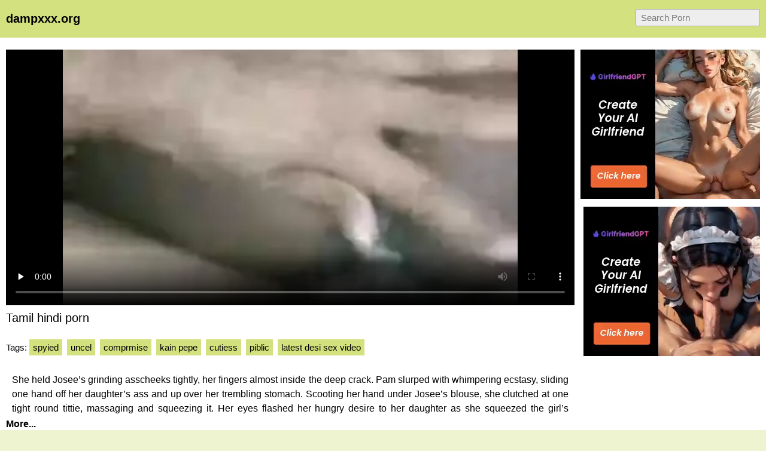

--- FILE ---
content_type: text/html; charset=UTF-8
request_url: https://www.dampxxx.org/too/tamil.html
body_size: 15011
content:
<!DOCTYPE html><html lang="en-IN"> <head> <meta charset="UTF-8"> <title>Tamil free xxx movies at Dampxxx.org</title> <meta name="description" content="Tamil Hot Call Center Sex Acts. Tamil. Tamil Poncheriy Shower Fuck In Bed Room. Fsiblog &#8211; Mast tamil girl first time on cam. Tamil Date First Night Scene. Indian Tamil Bhabhi Sex, Indian Tamil..." /> <meta name="keywords" content="snapchat sluts, nasty, had, incredible body, indian bus sex, fuck by neighbor boy, pocket pussy, indian pornstar girl, sheryal" /> <link rel="preconnect" href="https://ft.dampxxx.com"> <link rel="dns-prefetch" href="https://cdn.jsdelivr.net"> <link rel="dns-prefetch" href="https://counter.yadro.ru"> <link rel="profile" href="//gmpg.org/xfn/11"> <link rel="shortcut icon" href="/favicon.ico" /> <meta name="viewport" content="width=device-width, initial-scale=1"> <!-- <meta content='width=device-width, initial-scale=1.0, maximum-scale=1.0, user-scalable=0' name='viewport' /> --> <meta name="rating" content="RTA-5042-1996-1400-1577-RTA" /> <meta property="og:locale" content="en_IN" /> <meta property="og:type" content="article" /> <meta property="og:title" content="Tamil free xxx movies at Dampxxx.org" /> <meta property="og:description" content="Tamil Hot Call Center Sex Acts. Tamil. Tamil Poncheriy Shower Fuck In Bed Room. Fsiblog &#8211; Mast tamil girl first time on cam. Tamil Date First Night Scene. Indian Tamil Bhabhi Sex, Indian Tamil..." /> <meta property="og:url" content="https://www.dampxxx.org/too/tamil.html" /> <meta property="og:site_name" content="Indian Babes" /> <meta property="article:modified_time" content="2026-01-14T03:15:27+00:00" /> <meta property="og:updated_time" content="2026-01-14T03:15:27+00:00" /> <meta property="og:video:url" content="https://www.dampxxx.org/mov/Hj+RFPgLoESxGeamcwO5EfECGyWg3mM/tamil.mp4" /> <meta property="video:duration" content="322" /> <meta property="og:video:type" content="video/mp4" /> <meta property="og:video:width" content="320" /> <meta property="og:video:height" content="180" /> <link rel="image_src" href="https://ft.dampxxx.com/size/f7/a8/36/f7a836b20aea41c0f65a5b7c3e35c44e.webp" /> <link rel="video_src" href="https://www.dampxxx.org/mov/Hj+RFPgLoESxGeamcwO5EfECGyWg3mM/tamil.mp4" /> <meta name="video_width" content="320" /> <meta name="video_height" content="180" /> <meta name="video_type" content="video/mp4" /> <meta property="article:tag" content="spyied" /><meta property="article:tag" content="uncel" /><meta property="article:tag" content="comprmise" /><meta property="article:tag" content="kain pepe" /><meta property="article:tag" content="cutiess" /><meta property="article:tag" content="piblic" /><meta property="article:tag" content="latest desi sex video" /> <meta property="article:section" content="Desi Aunty" /> <meta property="article:published_time" content="2020-03-25T20:51:39+00:00" /> <meta property="og:image" content="https://ft.dampxxx.com/size/f7/a8/36/f7a836b20aea41c0f65a5b7c3e35c44e.webp" /> <meta property="og:image:secure_url" content="https://ft.dampxxx.com/size/f7/a8/36/f7a836b20aea41c0f65a5b7c3e35c44e.webp" /> <meta property="og:image:width" content="320" /> <meta property="og:image:height" content="180" /> <meta name="twitter:card" content="summary_large_image" /> <meta name="twitter:description" content="Tamil Hot Call Center Sex Acts. Tamil. Tamil Poncheriy Shower Fuck In Bed Room. Fsiblog &#8211; Mast tamil girl first time on cam. Tamil Date First Night Scene. Indian Tamil Bhabhi Sex, Indian Tamil..." /> <meta name="twitter:title" content="Tamil free xxx movies at Dampxxx.org" /> <meta name="twitter:image" content="https://ft.dampxxx.com/size/f7/a8/36/f7a836b20aea41c0f65a5b7c3e35c44e.webp" /> <script type="application/ld+json"> {"@context":"https://schema.org", "@graph":[{"@type":"Organization", "@id":"https://www.dampxxx.org/#organization", "name":"", "url":"https://www.dampxxx.org/", "sameAs":[]}, {"@type":"WebSite", "@id":"https://www.dampxxx.org/#website", "url":"https://www.dampxxx.org/", "name":"Indian Babes", "publisher":{"@id":"https://www.dampxxx.org/#organization"}, "potentialAction":{"@type":"SearchAction", "target":"https://www.dampxxx.org/?s={search_term_string}", "query-input":"required name=search_term_string"}}, {"@type":"WebPage", "@id":"https://www.dampxxx.org/too/tamil.html#webpage", "url":"https://www.dampxxx.org/too/tamil.html", "inLanguage":"en-IN", "name":"tamil", "isPartOf":{"@id":"https://www.dampxxx.org/#website"}, "image":{"@type":"ImageObject", "@id":"https://www.dampxxx.org/too/tamil.html#primaryimage", "url":"https://ft.dampxxx.com/size/f7/a8/36/f7a836b20aea41c0f65a5b7c3e35c44e.webp", "width":320,"height":180}, "primaryImageOfPage":{"@id":"https://www.dampxxx.org/too/tamil.html#primaryimage"}, "datePublished":"2020-03-25T20:51:39+00:00", "dateModified":"2026-01-14T03:15:27+00:00"},{"@type":"Article", "@id":"https://www.dampxxx.org/too/tamil.html#article", "isPartOf":{"@id":"https://www.dampxxx.org/too/tamil.html#webpage"}, "author":{"@id":"https://www.dampxxx.org/author/germaine/#author"}, "headline":"tamil", "datePublished":"2020-03-25T20:51:39+00:00", "dateModified":"2026-01-14T03:15:27+00:00", "commentCount":0, "mainEntityOfPage":"https://www.dampxxx.org/too/tamil.html#webpage", "publisher":{"@id":"https://www.dampxxx.org/#organization"}, "image":{"@id":"https://www.dampxxx.org/too/tamil.html#primaryimage"},"keywords":"snapchat sluts, nasty, had, incredible body, indian bus sex, fuck by neighbor boy, pocket pussy, indian pornstar girl, sheryal","articleSection":"Desi Aunty"},{ "@type":["Person"], "@id":"https://www.dampxxx.org/author/germaine/#author", "name":"germaine", "image":{"@type":"ImageObject", "@id":"https://www.dampxxx.org/#authorlogo", "url":"https://ft.dampxxx.com/avatars/b2f6a8a550241574efe30ac4ab36e7e0.gif", "caption":"germaine"}, "sameAs":[]}]} </script> <link rel="manifest" href="/manifest.json"><script data-id="pushads" data-site-id="527" defer src="/pab-ssl.js"></script> <!-- <script type="text/javascript" src="/js/video/videojs.min.js?v=0.0.1"></script> <link href="https://fonts.googleapis.com/css?family=Asap+Condensed" rel="stylesheet"> <link href="/js/video/videojs.min.css" rel="stylesheet"> --> <style> html{line-height:1.15;-webkit-text-size-adjust:100%}body{margin:0}main{display:block}h1{font-size:2em;margin:.67em 0}hr{box-sizing:content-box;height:0;overflow:visible}pre{font-family:monospace,monospace;font-size:1em}a{background-color:transparent}abbr[title]{border-bottom:none;text-decoration:underline;text-decoration:underline dotted}b,strong{font-weight:bolder}code,kbd,samp{font-family:monospace,monospace;font-size:1em}small{font-size:80%}sub,sup{font-size:75%;line-height:0;position:relative;vertical-align:baseline}sub{bottom:-.25em}sup{top:-.5em}img{border-style:none}button,input,optgroup,select,textarea{font-family:inherit;font-size:100%;line-height:1.15;margin:0}button,input{overflow:visible}button,select{text-transform:none}[type=button],[type=reset],[type=submit],button{-webkit-appearance:button}[type=button]::-moz-focus-inner,[type=reset]::-moz-focus-inner,[type=submit]::-moz-focus-inner,button::-moz-focus-inner{border-style:none;padding:0}[type=button]:-moz-focusring,[type=reset]:-moz-focusring,[type=submit]:-moz-focusring,button:-moz-focusring{outline:1px dotted ButtonText}fieldset{padding:.35em .75em .625em}legend{box-sizing:border-box;color:inherit;display:table;max-width:100%;padding:0;white-space:normal}progress{vertical-align:baseline}textarea{overflow:auto}[type=checkbox],[type=radio]{box-sizing:border-box;padding:0}[type=number]::-webkit-inner-spin-button,[type=number]::-webkit-outer-spin-button{height:auto}[type=search]{-webkit-appearance:textfield;outline-offset:-2px}[type=search]::-webkit-search-decoration{-webkit-appearance:none}::-webkit-file-upload-button{-webkit-appearance:button;font:inherit}details{display:block}summary{display:list-item}template{display:none}[hidden]{display:none} body { background-color: #eff4d0; font: 15px Arial, Helvetica, sans-serif; color: #000; } ol, ul, li { list-style: none; margin: 0; padding: 0; } img { border: none; display: block; } a { color: blue; text-decoration: none; } .wrap { margin: 0px auto; max-width: 95%; overflow: hidden; clear: both; background-color: #fff;} .container { margin: 0px auto; max-width: 98%; overflow: hidden; clear: both; } .topline { background-color: #000; padding: 0px 0px; font-size: 13px; overflow: hidden; clear: both; text-align: left; color: #ddd; border-bottom: 0px solid #555; } .topline a { display: inline-block; color: #eee; margin: 7px 3px 7px 10px; } .header { background-color: #d4e17f; padding: 10px 0px; margin-bottom: 10px; font-size: 20px; overflow: hidden; clear: both; text-align: left; border-bottom: 0px solid #555; } .header a { display: inline-block; padding: 10px 10px;text-decoration: none; color: #000; } .header b a { text-decoration: none; color: #000;} .search { margin: 5px 10px; display: inline-block; float: right; } .search_bar input[type=text] { padding: 5px 8px; font-size: 15px; border-radius: 2px; border: 1px solid #aaa; background-color: #eee; color: #000; } .h1 { font-weight: normal; font-size: 20px; color: #000; padding: 5px 0px; margin: 0px; overflow:hidden; clear:both; } .h2 { font-weight: normal; font-size: 18px; color: #000; padding: 5px 10px; margin: 0px; overflow:hidden; clear:both; } .content { padding: 10px; } .content_wrap { padding: 0px ; overflow: hidden; clear: both; position: relative; box-sizing:border-box;} .left { margin: 0 310px 0 0; box-sizing:border-box; color: #000;} .right { width: 300px; position: absolute; top: 0; right: 0; box-sizing:border-box; } .player { padding-bottom: 45%; position: relative; overflow:hidden; clear: both; margin-bottom: 5px; background-color: #000; } .player .video, .player img, .player video, .player source { position: absolute; top: 0; left: 0; width: 100%; height: 100%; background-color: #000; } .tags a { padding: 5px 6px; margin: 4px 8px 4px 0; background-color: #d4e17f; text-decoration: none; color: #000; display: inline-block; border: 0px solid #aaa;border-radius: 0px;} .b { display: inline-block; width: 300px; height: 250px; overflow: hidden; margin-bottom: 0px; background-color: #ddd; } .thumbs { padding: 8px; overflow: hidden; clear: both; margin-bottom: 10px;} .thumb { width: 16.66666%; float: left; overflow: hidden; box-sizing: border-box; padding: 2px; } .thumb .thumb_in { border: 0px solid #aaa; background-color: #d4e17f; border-radius: 0px; overflow: hidden; clear: both;} .thumb .thumb_img_wrap { position: relative; padding-bottom: 65%; display: block; background-color: #000; } .thumb .thumb_img { position: absolute; top: 0; left: 0; width: 100%; height: 100%; display: block; overflow: hidden; } .thumb .thumb_title { line-height: 25px; height: 25px; overflow: hidden; display: block; margin: 5px 10px; padding: 0px; font-weight: normal; text-decoration: none; font-size: 14px; color: #000; font-style: normal; white-space: nowrap; overflow: hidden; text-overflow: ellipsis; } .pagination { text-align: center; font-size: 22px; margin: 15px 5px 20px 5px; clear: both; } .pagination a { text-decoration: underline; font-weight: bold; } .trends { padding: 5px 10px; overflow: hidden; clear: both; text-align: left; margin-bottom: 15px; } .trends a { padding: 5px 6px; margin: 4px 8px 4px 0; background-color: #d4e17f; text-decoration: none; color: #000; display: inline-block; border: 0px solid #aaa;border-radius: 0px;} .links { padding: 5px 10px; overflow: hidden; clear: both; text-align: left; margin-bottom: 15px; } .links a { padding: 5px 6px; margin: 4px 8px 4px 0; background-color: #d4e17f; text-decoration: none; color: #000; display: inline-block; border: 0px solid #aaa;border-radius: 0px;} .footer { background-color: #000; padding: 15px 0; font-size: 14px; overflow: hidden; clear: both; text-align: left; color: #ddd; border-top: 0px solid #555;} .footer p { padding: 0 10px; margin: 0;} li.gazhxh { display: none; text-align: center; } .rk { width: 300px; height: 250px; margin: 10px 5px 0; display: inline-block; vertical-align: top; } @media all and (max-width: 1500px) { .wrap { max-width: 100%;} .container { max-width: 100%;} .thumb { width: 25%; } } @media all and (max-width: 1100px) { .container { max-width: 100%;} .thumb { width: 33.33333%; } .content { padding: 10px 0; } .info { padding: 0px 10px; } .left { margin: 0 0 10px 0;} .right { position: relative; width: 100%; text-align: center; } } @media only screen and (max-width: 930px) { .rk-2, .rk-3, .rk-4, .rk-5 {display: none;} } @media all and (max-width: 650px) { .container { width: 100%;} .thumb { width: 50%; } .header { text-align: center; } .header ul { float: none; } .search { float: none; } li.gazhxh { display: block; padding: 5px 5px 3px 5px; margin: 0 5px 0 5px; overflow: hidden; clear: both; border: 1px solid #acacac; border-radius: 3px; background-color: #f0f1f1;	text-align: center; } } @media all and (max-width: 370px) { .thumb { width: 100%; } } </style> <style>.copied-btn {position: absolute;right: 0;width: 100px;height: 40px;margin-top: -21px;background-color: #ebebeb;font-size: 16px;border: 0;border-radius: 50px;line-height: 40px;display: none;}.share-title {position: relative;}.input,.textarea,.vid-buttons a{border:1px solid #e1e1e1}.add-comment,.comment,.comments-block,.input,.share-inner,.textarea,.vid-buttons{overflow:hidden}.desc-btn,.share-inner button,.vid-buttons a,button.submit{font-weight:700;cursor:pointer}.vid-buttons{padding:15px 0 20px}.vid-buttons a{color:#282828;float:left;display:block;height:38px;line-height:38px;padding:0 15px;font-size:14px;margin:5px 5px 0 0}.input input,.textarea textarea{border:0;font-size:15px;color:#282828;background:0 0;outline:0}.comments-block{display:none;padding-bottom:20px}.comm-title{margin:10px 0 20px;font-size:20px;font-weight:700}.share-title:first-child,.textarea,button.submit{margin-top:10px}.add-comment{padding:20px 0 40px}.textarea{padding:15px}.textarea textarea{max-width:100%!important;width:100%!important;min-height:50px!important;height:50px;max-height:140px!important;line-height:20px}.textarea textarea::placeholder{color:#282828}.input{width:150px;padding:0 15px;height:40px;line-height:40px}.input input{width:100%;height:inherit;line-height:normal}.input input::placeholder{color:#282828}button.submit{border:1px solid #e1e1e1;color:#282828;background:0 0;text-transform:uppercase;width:180px;font-size:14px;padding:0 10px;outline:0;height:40px;line-height:40px}.comment{border-bottom:1px solid #e1e1e1;margin-top:20px}.comment.tree{margin-left:30px}.comment span{float:left;font-size:15px;font-weight:700;margin-right:20px}.comment span.comm-date{font-weight:400}.comment p{clear:both;padding:5px 0 20px;margin:0;font-size:15px;line-height:22px}.description-block{clear:both;padding:10px 0 0;margin:0;font-size:16px;line-height:24px;text-align:justify}.description-block p{margin: 0px 10px 0px 10px;padding:0;max-height:72px;overflow:hidden}.description-block.active p{max-height:100%}.desc-btn{font-size:16px;padding:0;margin:5px 0 10px}.desc-btn.active{font-size:0}.desc-btn.active:before{content:'Less';font-size:16px}.share-block{display:none;clear:both;padding:0 0 20px;margin:0}.share-title{font-size:16px;font-weight:700;margin-top:30px}.share-inner{position:relative;margin-top:5px}.share-field{border:1px solid #e1e1e1;height:48px;line-height:48px;margin:0 100px 0 0;padding:0 15px}.share-field input{background:0 0;border:0;color:#7d7d7d;width:100%;outline:0;font-size:14px;height:inherit;line-height:normal}.share-inner button{background-color:#ebebeb;font-size:16px;border:0;position:absolute;top:0;right:0;width:100px;height:50px;line-height:50px}</style> <style>.download-video-btn{width:30%;height:35%;position:absolute;top:32%;left:35%;z-index:100;background-color:#140d0d;opacity:.8;border-radius:5px}.download-video-btn:hover{cursor:pointer;opacity:.6}.download-video-btn img{height:60%;line-height:50px;width:50%;left:25%;margin-top:5%}.download-video-btn span{position:absolute;width:100%;left:0;padding-bottom:5%;bottom:0;text-align:center;font-weight:700;font-size:2.2vw;color:#fff}</style> <script> document.addEventListener("DOMContentLoaded", () => { const commBtn = document.querySelector('.comm-btn'); commBtn.addEventListener('click', function() { const commBlock = document.querySelector('.comments-block'); const shareBlock = document.querySelector('.share-block'); commBlock.style.display = (commBlock.style.display == '' || commBlock.style.display == 'none') ? 'block' : 'none'; if (shareBlock.style.display == 'block') { shareBlock.style.display = 'none'; } }); const shareBtn = document.querySelector('.share-btn'); if (shareBtn) { shareBtn.addEventListener('click', function() { const commBlock = document.querySelector('.comments-block'); const shareBlock = document.querySelector('.share-block'); if (commBlock.style.display == 'block') { commBlock.style.display = 'none'; } shareBlock.style.display = (shareBlock.style.display == '' || shareBlock.style.display == 'none') ? 'block' : 'none'; }); } const descBtn = document.querySelector('.desc-btn'); if (descBtn) { descBtn.addEventListener('click', function() { this.classList.toggle('active'); const descBlock = document.querySelector('.description-block'); descBlock.classList.toggle('active'); }); } const copyBtn = document.querySelector('.copy-btn'); if (copyBtn) { copyBtn.addEventListener('click', function() { const copyLink = document.getElementById('copy-link'); navigator.clipboard.writeText(copyLink.value); document.querySelector('.copied-btn').style.display = 'unset'; setTimeout(function() { document.querySelector('.copied-btn').style.display = 'none'; }, 800); }); } /*const copyEmbedBtn = document.querySelector('.copy-embed-btn'); copyEmbedBtn.addEventListener('click', function() { const copyEmbed = document.getElementById('copy-video-embed'); navigator.clipboard.writeText(copyEmbed.value); });*/ }); </script> </head> <body> <div class="wrap"> <!--<div class="topline"> <div class="container"> <a target="_blank" href="https://xnxx18.pro/">xnxx18.pro</a> <a target="_blank" href="https://fxxx.pro/">fxxx.pro</a> <a target="_blank" href="https://holloporn.win/">holloporn.win</a> </div></div>--> <div class="header"> <div class="container"> <b><a href="/">dampxxx.org</a></b> <div class="search"> <form class="search_bar" action="/"> <input type="text" name="s" placeholder="Search Porn" /> </form></div> </div> </div> <div class="container"> <div class="content"> <div class="content_wrap"> <div class="left"> <div class="player"> <video id="player" controls preload="none" poster="https://ft.dampxxx.com/size/f7/a8/36/f7a836b20aea41c0f65a5b7c3e35c44e.webp"> <source src="https://www.dampxxx.org/mov/Hj+RFPgLoESxGeamcwO5EfECGyWg3mM/tamil.mp4" type="video/mp4"> Your browser doesn't support HTML5 video tag. </video> </div> <div class="info"> <h1 class="h1">Tamil hindi porn</h1> <p class="tags">Tags: <a href="/too/spyied.html">spyied</a><a href="/too/uncel.html">uncel</a><a href="/too/comprmise.html">comprmise</a><a href="/too/kain-pepe.html">kain pepe</a><a href="/too/cutiess.html">cutiess</a><a href="/too/piblic.html">piblic</a><a href="/too/latest-desi-sex-video.html">latest desi sex video</a></p> <div class="description-block"><p>She held Josee’s grinding asscheeks tightly, her fingers almost inside the deep crack. Pam slurped with whimpering ecstasy, sliding one hand off her daughter’s ass and up over her trembling stomach. Scooting her hand under Josee’s blouse, she clutched at one tight round tittie, massaging and squeezing it. Her eyes flashed her hungry desire to her daughter as she squeezed the girl’s rounded tit and ass. Her tongue plunged deeply into the fiery heat of Josee’s wet cunt, fucking her in a frenzy.Josee clung to her mother’s head, banging her wet cunt harshly against Pam’s open, sucking mouth. She wailed and moaned and whined with passion, bucking up and down, then making tight circles with her hips.“Fuck!” Josee screamed down at her mother. “Fuck me! Ohhhh, suck my cunt, mommy! Oooooh, shit, I’m about to… to come! Tongue fuck me, mommy! Eat my cunt, fuck it, suck it, eat my pussy!”Digging her hand into her daughter’s little tittie, the girl’s pink nipple searing her palm, her other hand. I feel, in my medical opinion,that this will result in a several octave change in the patients voicepatterns. The chemical and blood tests we performed to find the causeturned up negative of any reason the patient may have contracted thisdisease, however, and this is a strange medical occurrence, the testdid reveal the patient is producing a VERY high level of pheromones...but, and this is even stranger, it seems the male patient is producingthe pheromones most commonly produced by the female of the species.There is nothing this medical establishment can do to help the patientand he will be released."Kathy finished the examination form and smiled wickedly. "This is SOmuch fun," she said as she moved to the computer to finish her nextnewspaper article. "Quarterback and Full-Back of Wildcats Thrown OffTeam!" the article was headlined. It went on to say how the two werecaught having sex in the showers and how, since it was unprotected sex,school nurses and counselors had sent both boys.<br>Discover one of the most comprehensive XXX collections of Tamil hindi porn sex videos online. It`s simple to surf and highly reliable in terms of image and streaming speed. Discover it at www.dampxxx.org because this page is known as one of the hottest sources for quality Tamil hindi porn porn. No matter the kink or the fantasy, the numerous categories and the highly advanced options that www.dampxxx.org offers will always grant you a nice stay. See flaming girls doing Tamil hindi porn porn, and mark your favorites for later viewing.</p></div> <div class="desc-btn">More...</div> <div class="vid-buttons"> <a class="comm-btn">Comments (0)</a> <a class="share-btn">Share</a> <a href="/dload/zUo.html" class="download-btn" rel="nofollow">Download</a> </div> <div class="comments-block"> <div class="comm-title">Comments:</div> <!--<div class="comment"> <span>SX88</span> <span class="comm-date">1 day ago</span> <p>There are many variations of passages of Lorem Ipsum available, but the majority have suffered alteration in some form, by injected humour, or randomised words which don’t look even slightly believable.</p> </div>--> <div class="add-comment"> <form> <div class="input"> <input type="text" placeholder="Your Name"> </div> <div class="textarea"> <textarea placeholder="Your comment..."></textarea> </div> <button class="submit" type="submit" title="Send a comment"> Send Comment</button> </form> </div> </div> <div class="share-block"> <div class="share-title">Copy Page Link:<button class="copied-btn">Copied</button></div> <div class="share-inner"> <div class="share-field"> <input id="copy-link" type="text" readonly="" value="https://www.dampxxx.org/too/tamil.html" /> </div> <button class="copy-btn">Copy Link</button> </div> <!--<div class="share-title">Copy the Embed:</div> <div class="share-inner"> <div class="share-field"> <input id="copy-video-embed" type="text" readonly="" value="<iframe src=&quot;https://www.dampxxx.org/too/tamil.html&quot; width=510 height=400 scrolling=no allowfullscreen=allowfullscreen></iframe>" class="form-control"> </div> <button class="copy-embed-btn">Copy Link</button> </div>--> <div class="share-title">Share This Video:</div> <!-- AddToAny BEGIN --> <div class="share-inner"> <div class="a2a_kit a2a_kit_size_32 a2a_default_style"> <a class="a2a_button_google_plus"></a> <a class="a2a_button_whatsapp"></a> <a class="a2a_button_facebook"></a> <a class="a2a_button_twitter"></a> <a class="a2a_button_pinterest"></a> <a class="a2a_button_tumblr"></a> <a class="a2a_button_email"></a> <a class="a2a_button_reddit"></a> <a class="a2a_dd"></a> </div> <script> var a2a_config = a2a_config || {}; a2a_config.onclick = 1; </script> <script async src="https://static.addtoany.com/menu/page.js"></script> <!-- AddToAny END --> </div> </div> </div> </div> <div class="right"> <div class="b ntv1"> <script type="application/javascript">var ad_idzone = "4300164", ad_width = "300", ad_height = "250", ad_sub = "5412816";</script><script type="application/javascript" src="https://a.realsrv.com/ads.js"></script> </div> <div class="rk rk-3"> <script type="application/javascript">var ad_idzone = "4300164", ad_width = "300", ad_height = "250", ad_sub = "5412816";</script><script type="application/javascript" src="https://a.realsrv.com/ads.js"></script> </div> </div> </div> </div> <h1 class="h2">Tamil porn videos</h1> <div class="thumbs"> <div class="thumb"> <div class="thumb_in"> <a href="/top/s8oz/tamil-tamil-girl-dreaming-about-rough-fuck-400.html" class="thumb_img_wrap" title="Tamil Tamil girl Dreaming about Rough Fuck (400..."> <div class="thumb_img" style="background: url(https://ft.dampxxx.com/size/06/c9/dc/06c9dcb6063f0825c71e11c7abe30f79.webp) no-repeat center center; background-size: 125% 115%;"></div> </a> <p class="thumb_title">Tamil Tamil girl Dreaming about Rough Fuck (400...</p> </div> </div><div class="thumb"> <div class="thumb_in"> <a href="/top/J2i/tamil-babe-huge-tits.html" class="thumb_img_wrap" title="Tamil Babe Huge Tits"> <div class="thumb_img" style="background: url(https://ft.dampxxx.com/size/db/bf/5c/dbbf5c700cc8d81f2aea0b48815b2160.webp) no-repeat center center; background-size: 125% 115%;"></div> </a> <p class="thumb_title">Tamil Babe Huge Tits</p> </div> </div><div class="thumb"> <div class="thumb_in"> <a href="/top/OHh/country-wood-looking-dusky-tamil-wife-tamil-mms-sex.html" class="thumb_img_wrap" title="Country wood looking dusky Tamil wife Tamil MMS sex"> <div class="thumb_img" style="background: url(https://ft.dampxxx.com/size/d4/ab/bc/d4abbce02a5b4d4589cf2c879c4f27ac.webp) no-repeat center center; background-size: 125% 115%;"></div> </a> <p class="thumb_title">Country wood looking dusky Tamil wife Tamil MMS sex</p> </div> </div><div class="thumb"> <div class="thumb_in"> <a href="/top/VrB/tamil-cute-girl-fuck-in-forest.html" class="thumb_img_wrap" title="Tamil Cute Girl Fuck In forest"> <div class="thumb_img" style="background: url(https://ft.dampxxx.com/size/94/2f/5f/942f5f6162b4adcda29ec133dc6b678f.webp) no-repeat center center; background-size: 125% 115%;"></div> </a> <p class="thumb_title">Tamil Cute Girl Fuck In forest</p> </div> </div><div class="thumb"> <div class="thumb_in"> <a href="/top/VAa/tamil-horny-bhabi-fucked-by-hubby-8217-s-friend.html" class="thumb_img_wrap" title="Tamil horny bhabi fucked by hubby&#8217;s friend"> <div class="thumb_img" style="background: url(https://ft.dampxxx.com/size/89/ae/a7/89aea7297fb5c3c293903c9986518c86.webp) no-repeat center center; background-size: 125% 115%;"></div> </a> <p class="thumb_title">Tamil horny bhabi fucked by hubby&#8217;s friend</p> </div> </div><div class="thumb"> <div class="thumb_in"> <a href="/top/VSU/tamil-chubby-girl-first-time-with-her-neighbor-mms.html" class="thumb_img_wrap" title="Tamil chubby girl first time with her neighbor mms"> <div class="thumb_img" style="background: url(https://ft.dampxxx.com/size/8b/03/fc/8b03fc1fcf6694d9d1797846dc36ceb8.webp) no-repeat center center; background-size: 125% 115%;"></div> </a> <p class="thumb_title">Tamil chubby girl first time with her neighbor mms</p> </div> </div><div class="thumb"> <div class="thumb_in"> <a href="/top/nHA/tamil-couples-hot-night-video.html" class="thumb_img_wrap" title="Tamil Couples Hot Night Video"> <div class="thumb_img" style="background: url(https://ft.dampxxx.com/size/a3/a8/52/a3a852fac5e54fd76583509eb655f9f8.webp) no-repeat center center; background-size: 125% 115%;"></div> </a> <p class="thumb_title">Tamil Couples Hot Night Video</p> </div> </div><div class="thumb"> <div class="thumb_in"> <a href="/top/JS5/tamil-aunty-saree-bikini-masala-actor-actress-xx.html" class="thumb_img_wrap" title="Tamil aunty saree bikini masala actor actress xx"> <div class="thumb_img" style="background: url(https://ft.dampxxx.com/size/2b/18/5d/2b185d706aa4032c6087f71c050c14a4.webp) no-repeat center center; background-size: 125% 115%;"></div> </a> <p class="thumb_title">Tamil aunty saree bikini masala actor actress xx</p> </div> </div><li class="gazhxh"><script async type="application/javascript" src="https://a.realsrv.com/ad-provider.js"></script><ins class="adsbyexoclick" data-zoneid="3707435"></ins><script>(AdProvider = window.AdProvider || []).push({"serve": {}});</script></li><div class="thumb"> <div class="thumb_in"> <a href="/top/egS/tamil-bhabi-fucked-by-hubby-8217-s-friend-mms.html" class="thumb_img_wrap" title="Tamil bhabi fucked by hubby&#8217;s friend MMS"> <div class="thumb_img" style="background: url(https://ft.dampxxx.com/size/86/3f/a2/863fa2cf8966f62aea97eed03530c291.webp) no-repeat center center; background-size: 125% 115%;"></div> </a> <p class="thumb_title">Tamil bhabi fucked by hubby&#8217;s friend MMS</p> </div> </div><div class="thumb"> <div class="thumb_in"> <a href="/top/Xlw/tamil-tamil.html" class="thumb_img_wrap" title="Tamil Tamil"> <div class="thumb_img" style="background: url(https://ft.dampxxx.com/size/de/15/e9/de15e9f3118552280c820b149f8f8a64.webp) no-repeat center center; background-size: 125% 115%;"></div> </a> <p class="thumb_title">Tamil Tamil</p> </div> </div><div class="thumb"> <div class="thumb_in"> <a href="/top/esB3/tamil-girl-sex-film-tamil-sex-clip-raniraj.html" class="thumb_img_wrap" title="tamil girl sex film | tamil sex clip | raniraj."> <div class="thumb_img" style="background: url(https://ft.dampxxx.com/size/96/0a/56/960a561214db29645c47b6dd27409903.webp) no-repeat center center; background-size: 125% 115%;"></div> </a> <p class="thumb_title">tamil girl sex film | tamil sex clip | raniraj.</p> </div> </div><div class="thumb"> <div class="thumb_in"> <a href="/top/VcG/msala-porn-tamil-wife.html" class="thumb_img_wrap" title="Msala Porn Tamil Wife"> <div class="thumb_img" style="background: url(https://ft.dampxxx.com/size/43/0f/6b/430f6b535330ee3b043c4b04958abcee.webp) no-repeat center center; background-size: 125% 115%;"></div> </a> <p class="thumb_title">Msala Porn Tamil Wife</p> </div> </div><div class="thumb"> <div class="thumb_in"> <a href="/top/sT/tamil-girl-sucks-cock-and-cowgirl-sex-position.html" class="thumb_img_wrap" title="Tamil girl sucks cock and cowgirl sex position"> <div class="thumb_img" style="background: url(https://ft.dampxxx.com/size/71/1b/12/711b12afe108a969d266112317d3c227.webp) no-repeat center center; background-size: 125% 115%;"></div> </a> <p class="thumb_title">Tamil girl sucks cock and cowgirl sex position</p> </div> </div><div class="thumb"> <div class="thumb_in"> <a href="/top/sJbv/tamil-plump-beautiful-girl-free-tamil-porn.html" class="thumb_img_wrap" title="Tamil Plump Beautiful Girl Free Tamil porn"> <div class="thumb_img" style="background: url(https://ft.dampxxx.com/size/b0/b5/07/b0b5071da1daec1634517b807a5da746.webp) no-repeat center center; background-size: 125% 115%;"></div> </a> <p class="thumb_title">Tamil Plump Beautiful Girl Free Tamil porn</p> </div> </div><div class="thumb"> <div class="thumb_in"> <a href="/top/55L/beautiful-tamil-girl-kissed.html" class="thumb_img_wrap" title="Beautiful Tamil Girl Kissed"> <div class="thumb_img" style="background: url(https://ft.dampxxx.com/size/bb/1c/06/bb1c06da420aba829fb36d36cc18eda9.webp) no-repeat center center; background-size: 125% 115%;"></div> </a> <p class="thumb_title">Beautiful Tamil Girl Kissed</p> </div> </div><div class="thumb"> <div class="thumb_in"> <a href="/top/soxh/tamil-big-boobs-wife-fucking-viral-tamilsex.html" class="thumb_img_wrap" title="Tamil big boobs wife fucking viral tamilsex"> <div class="thumb_img" style="background: url(https://ft.dampxxx.com/size/90/34/32/90343297e8e8258ba78e113c3ab7ff80.webp) no-repeat center center; background-size: 125% 115%;"></div> </a> <p class="thumb_title">Tamil big boobs wife fucking viral tamilsex</p> </div> </div><li class="gazhxh"><script async type="application/javascript" src="https://a.realsrv.com/ad-provider.js"></script><ins class="adsbyexoclick" data-zoneid="3706613"></ins><script>(AdProvider = window.AdProvider || []).push({"serve": {}});</script></li><div class="thumb"> <div class="thumb_in"> <a href="/top/e2p/tamil-girl-fingers-for-lover-on-video-chat.html" class="thumb_img_wrap" title="Tamil Girl fingers for lover on Video Chat"> <div class="thumb_img" style="background: url(https://ft.dampxxx.com/size/96/85/19/968519fce8220be4d59a53ebfa6e9b2a.webp) no-repeat center center; background-size: 125% 115%;"></div> </a> <p class="thumb_title">Tamil Girl fingers for lover on Video Chat</p> </div> </div><div class="thumb"> <div class="thumb_in"> <a href="/top/5XV/tamil-big-ass-maid-hardcore-sex-with-owner.html" class="thumb_img_wrap" title="Tamil big ass maid hardcore sex with owner"> <div class="thumb_img" style="background: url(https://ft.dampxxx.com/size/87/40/e5/8740e5554819fd8b435e9c156826b1e1.webp) no-repeat center center; background-size: 125% 115%;"></div> </a> <p class="thumb_title">Tamil big ass maid hardcore sex with owner</p> </div> </div><div class="thumb"> <div class="thumb_in"> <a href="/top/x7w/tamil-aunty-ass-fucked.html" class="thumb_img_wrap" title="Tamil Aunty Ass Fucked"> <div class="thumb_img" style="background: url(https://ft.dampxxx.com/size/10/f4/d4/10f4d46dbb3cebf4b1271957aed1893d.webp) no-repeat center center; background-size: 125% 115%;"></div> </a> <p class="thumb_title">Tamil Aunty Ass Fucked</p> </div> </div><div class="thumb"> <div class="thumb_in"> <a href="/top/J0p/tamil-aunty-blowjob.html" class="thumb_img_wrap" title="Tamil aunty blowjob"> <div class="thumb_img" style="background: url(https://ft.dampxxx.com/size/6d/f9/44/6df9441306a66fa2e142afbac28de515.webp) no-repeat center center; background-size: 125% 115%;"></div> </a> <p class="thumb_title">Tamil aunty blowjob</p> </div> </div><div class="thumb"> <div class="thumb_in"> <a href="/top/sOX/hot-tamil-aunty-got-figured-with-her-bf-and-moaning.html" class="thumb_img_wrap" title="Hot TAMIL Aunty got figured with her BF and Moaning"> <div class="thumb_img" style="background: url(https://ft.dampxxx.com/size/88/8f/bb/888fbbf65e835982d71883f273c9ba49.webp) no-repeat center center; background-size: 125% 115%;"></div> </a> <p class="thumb_title">Hot TAMIL Aunty got figured with her BF and Moaning</p> </div> </div><div class="thumb"> <div class="thumb_in"> <a href="/top/nQn/tamil-romance-video.html" class="thumb_img_wrap" title="Tamil Romance Video"> <div class="thumb_img" style="background: url(https://ft.dampxxx.com/size/6e/57/4d/6e574de98019775eb34dc3e5898ae8f5.webp) no-repeat center center; background-size: 125% 115%;"></div> </a> <p class="thumb_title">Tamil Romance Video</p> </div> </div><div class="thumb"> <div class="thumb_in"> <a href="/top/VjL/indian-tamil-home-night-bedroom-fucking.html" class="thumb_img_wrap" title="Indian Tamil Home Night Bedroom Fucking"> <div class="thumb_img" style="background: url(https://ft.dampxxx.com/size/5e/58/80/5e588055a4f45851ead3c22814e0e292.webp) no-repeat center center; background-size: 125% 115%;"></div> </a> <p class="thumb_title">Indian Tamil Home Night Bedroom Fucking</p> </div> </div><div class="thumb"> <div class="thumb_in"> <a href="/top/VDb/tamil-poncheriy-shower-fuck-in-bed-room.html" class="thumb_img_wrap" title="Tamil Poncheriy Shower Fuck In Bed Room"> <div class="thumb_img" style="background: url(https://ft.dampxxx.com/size/94/22/f2/9422f2893f48eb64f8c0da7a0c1a9673.webp) no-repeat center center; background-size: 125% 115%;"></div> </a> <p class="thumb_title">Tamil Poncheriy Shower Fuck In Bed Room</p> </div> </div><li class="gazhxh"><script async type="application/javascript" src="https://a.realsrv.com/ad-provider.js"></script><ins class="adsbyexoclick" data-zoneid="3707435"></ins><script>(AdProvider = window.AdProvider || []).push({"serve": {}});</script></li><div class="thumb"> <div class="thumb_in"> <a href="/top/NvH/hot-and-sexy-tamil-girl-s-tamil-cum-facial-video.html" class="thumb_img_wrap" title="Hot and sexy Tamil girlâ€™s Tamil cum facial video"> <div class="thumb_img" style="background: url(https://ft.dampxxx.com/size/99/a6/20/99a6205e9dd5299e0026472cb342e47f.webp) no-repeat center center; background-size: 125% 115%;"></div> </a> <p class="thumb_title">Hot and sexy Tamil girlâ€™s Tamil cum facial video</p> </div> </div><div class="thumb"> <div class="thumb_in"> <a href="/top/ewM/indian-sex-scandal-video-clip-of-tamil-village-bhabhi-fucked-by-neighbor.html" class="thumb_img_wrap" title="Indian sex scandal video clip of Tamil village bhabhi fucked by neighbor"> <div class="thumb_img" style="background: url(https://ft.dampxxx.com/size/54/a7/f0/54a7f01e38024fcf75af5804c09489a0.webp) no-repeat center center; background-size: 125% 115%;"></div> </a> <p class="thumb_title">Indian sex scandal video clip of Tamil village bhabhi fucked by neighbor</p> </div> </div><div class="thumb"> <div class="thumb_in"> <a href="/top/sbn0/9899119928-tamil-sex-9899119928-tamil-bhabhi-cute.html" class="thumb_img_wrap" title="9899119928 Tamil Sex 9899119928 Tamil Bhabhi Cute"> <div class="thumb_img" style="background: url(https://ft.dampxxx.com/size/20/90/e8/2090e81a3bc8139e57eb9f2da329633d.webp) no-repeat center center; background-size: 125% 115%;"></div> </a> <p class="thumb_title">9899119928 Tamil Sex 9899119928 Tamil Bhabhi Cute</p> </div> </div><div class="thumb"> <div class="thumb_in"> <a href="/top/5t3/tamil-aunty-erotic-foreplay-with-her-lover.html" class="thumb_img_wrap" title="Tamil aunty erotic foreplay with her lover"> <div class="thumb_img" style="background: url(https://ft.dampxxx.com/size/c8/b9/6e/c8b96e13e5b4dcf2b7509beed827e855.webp) no-repeat center center; background-size: 125% 115%;"></div> </a> <p class="thumb_title">Tamil aunty erotic foreplay with her lover</p> </div> </div><div class="thumb"> <div class="thumb_in"> <a href="/top/asb/mature-tamil-couple-fuck-hard-in-hotel.html" class="thumb_img_wrap" title="Mature Tamil couple fuck hard in hotel"> <div class="thumb_img" style="background: url(https://ft.dampxxx.com/size/79/db/de/79dbde0bf9a804b4a029c0aa6e07472e.webp) no-repeat center center; background-size: 125% 115%;"></div> </a> <p class="thumb_title">Mature Tamil couple fuck hard in hotel</p> </div> </div><div class="thumb"> <div class="thumb_in"> <a href="/top/eq9/tamil-train-sex.html" class="thumb_img_wrap" title="Tamil train sex"> <div class="thumb_img" style="background: url(https://ft.dampxxx.com/size/53/dc/96/53dc961d2137a51d5215ddc3db0baeca.webp) no-repeat center center; background-size: 125% 115%;"></div> </a> <p class="thumb_title">Tamil train sex</p> </div> </div><div class="thumb"> <div class="thumb_in"> <a href="/top/OXc/tamil-aunty-nude-selfie-video-for-tamil-aunty-lovers.html" class="thumb_img_wrap" title="Tamil aunty nude selfie video for Tamil aunty lovers"> <div class="thumb_img" style="background: url(https://ft.dampxxx.com/size/c6/6d/af/c66daf01c1ba2acbca31eb1bf10cc797.webp) no-repeat center center; background-size: 125% 115%;"></div> </a> <p class="thumb_title">Tamil aunty nude selfie video for Tamil aunty lovers</p> </div> </div><div class="thumb"> <div class="thumb_in"> <a href="/top/ahJ/tamil-mature-and-teen-sex-film-she-even-climbs-his-ladder-to-give-him-a.html" class="thumb_img_wrap" title="Tamil mature and teen sex film She even climbs his ladder to give him a "> <div class="thumb_img" style="background: url(https://ft.dampxxx.com/size/ac/f8/32/acf83255e66ea02957c58d7cdd0010e9.webp) no-repeat center center; background-size: 125% 115%;"></div> </a> <p class="thumb_title">Tamil mature and teen sex film She even climbs his ladder to give him a </p> </div> </div><li class="gazhxh"><script async type="application/javascript" src="https://a.realsrv.com/ad-provider.js"></script><ins class="adsbyexoclick" data-zoneid="3706613"></ins><script>(AdProvider = window.AdProvider || []).push({"serve": {}});</script></li><div class="thumb"> <div class="thumb_in"> <a href="/top/exeB/tamil-cute-tamil-gf-having-cute-fuck-with-her.html" class="thumb_img_wrap" title="Tamil cute Tamil gf having cute fuck with her..."> <div class="thumb_img" style="background: url(https://ft.dampxxx.com/size/1d/47/74/1d4774d3ca2b472efb0006f514771b80.webp) no-repeat center center; background-size: 125% 115%;"></div> </a> <p class="thumb_title">Tamil cute Tamil gf having cute fuck with her...</p> </div> </div><div class="thumb"> <div class="thumb_in"> <a href="/top/sdU1/tamil-actress-my-lovely-tamil-wife-changing-her-dress-on-video.html" class="thumb_img_wrap" title="Tamil Actress - My Lovely Tamil Wife Changing Her Dress On Video"> <div class="thumb_img" style="background: url(https://ft.dampxxx.com/size/17/9f/4b/179f4ba3263219d558071efd056992e6.webp) no-repeat center center; background-size: 125% 115%;"></div> </a> <p class="thumb_title">Tamil Actress - My Lovely Tamil Wife Changing Her Dress On Video</p> </div> </div><div class="thumb"> <div class="thumb_in"> <a href="/top/oQ/sexy-tamil-girl-fingered-and-fucked-by-cousin.html" class="thumb_img_wrap" title="Sexy Tamil girl fingered and fucked by cousin"> <div class="thumb_img" style="background: url(https://ft.dampxxx.com/size/58/5e/cc/585ecc96fda013fdde61cec1ba7f5c9b.webp) no-repeat center center; background-size: 125% 115%;"></div> </a> <p class="thumb_title">Sexy Tamil girl fingered and fucked by cousin</p> </div> </div><div class="thumb"> <div class="thumb_in"> <a href="/top/ey4D/tamil-tamil-aunty-ki-choodai.html" class="thumb_img_wrap" title="Tamil tamil aunty Ki choodai"> <div class="thumb_img" style="background: url(https://ft.dampxxx.com/size/30/30/b7/3030b7b4e1860381edb28fb5595d8fd5.webp) no-repeat center center; background-size: 125% 115%;"></div> </a> <p class="thumb_title">Tamil tamil aunty Ki choodai</p> </div> </div><div class="thumb"> <div class="thumb_in"> <a href="/top/eBX6/tamil-tamil-couple-passionate-hardcore-fucking.html" class="thumb_img_wrap" title="Tamil Tamil Couple Passionate Hardcore Fucking..."> <div class="thumb_img" style="background: url(https://ft.dampxxx.com/size/1f/6b/da/1f6bdac56f3d6838d8af754dd6a8640b.webp) no-repeat center center; background-size: 125% 115%;"></div> </a> <p class="thumb_title">Tamil Tamil Couple Passionate Hardcore Fucking...</p> </div> </div><div class="thumb"> <div class="thumb_in"> <a href="/top/nqN/cute-tamil-couple-msala-porn.html" class="thumb_img_wrap" title="Cute Tamil Couple Msala Porn"> <div class="thumb_img" style="background: url(https://ft.dampxxx.com/size/d4/1b/93/d41b93fa70c5ce156dfabe94577708a8.webp) no-repeat center center; background-size: 125% 115%;"></div> </a> <p class="thumb_title">Cute Tamil Couple Msala Porn</p> </div> </div><div class="thumb"> <div class="thumb_in"> <a href="/top/eaj/indian-mallu-tamil-aunty-homesexy-desi-movies.html" class="thumb_img_wrap" title="indian mallu tamil aunty homesexy desi movies"> <div class="thumb_img" style="background: url(https://ft.dampxxx.com/size/d0/cc/c2/d0ccc23818b7f53cd1785384a4714335.webp) no-repeat center center; background-size: 125% 115%;"></div> </a> <p class="thumb_title">indian mallu tamil aunty homesexy desi movies</p> </div> </div><div class="thumb"> <div class="thumb_in"> <a href="/top/sGYG/tamil-beautiful-horny-tamil-aunty-boobs.html" class="thumb_img_wrap" title="Tamil Beautiful Horny Tamil Aunty boobs..."> <div class="thumb_img" style="background: url(https://ft.dampxxx.com/size/aa/09/fa/aa09fa081d0e595e21b7e863084ebd60.webp) no-repeat center center; background-size: 125% 115%;"></div> </a> <p class="thumb_title">Tamil Beautiful Horny Tamil Aunty boobs...</p> </div> </div><li class="gazhxh"><script async type="application/javascript" src="https://a.realsrv.com/ad-provider.js"></script><ins class="adsbyexoclick" data-zoneid="3707435"></ins><script>(AdProvider = window.AdProvider || []).push({"serve": {}});</script></li><div class="thumb"> <div class="thumb_in"> <a href="/top/szb/tamil-aunty-bath-fucking-hard.html" class="thumb_img_wrap" title="Tamil Aunty Bath Fucking Hard"> <div class="thumb_img" style="background: url(https://ft.dampxxx.com/size/18/11/a4/1811a4652b501d37bb654f57964faf2a.webp) no-repeat center center; background-size: 125% 115%;"></div> </a> <p class="thumb_title">Tamil Aunty Bath Fucking Hard</p> </div> </div><div class="thumb"> <div class="thumb_in"> <a href="/top/n3H/tamil-babe-force-fuck.html" class="thumb_img_wrap" title="Tamil Babe Force Fuck"> <div class="thumb_img" style="background: url(https://ft.dampxxx.com/size/ab/59/e2/ab59e235d7d26625cba748bec3a8fc13.webp) no-repeat center center; background-size: 125% 115%;"></div> </a> <p class="thumb_title">Tamil Babe Force Fuck</p> </div> </div><div class="thumb"> <div class="thumb_in"> <a href="/top/cd/tamil-lady-getting-fucked-doggy-style-by-uncle-hot-mms-clip.html" class="thumb_img_wrap" title="Tamil lady getting fucked doggy style by uncle hot MMS clip"> <div class="thumb_img" style="background: url(https://ft.dampxxx.com/size/a4/92/86/a492867295d3447b8343677950c6d8f5.webp) no-repeat center center; background-size: 125% 115%;"></div> </a> <p class="thumb_title">Tamil lady getting fucked doggy style by uncle hot MMS clip</p> </div> </div><div class="thumb"> <div class="thumb_in"> <a href="/top/VS1/fsiblog-8211-tamil-maid-fucked-by-neighbor-on-rooftop.html" class="thumb_img_wrap" title="Fsiblog &#8211; Tamil maid fucked by neighbor on rooftop"> <div class="thumb_img" style="background: url(https://ft.dampxxx.com/size/33/1e/3d/331e3dc1953bac5bbee2e23a5a8152cb.webp) no-repeat center center; background-size: 125% 115%;"></div> </a> <p class="thumb_title">Fsiblog &#8211; Tamil maid fucked by neighbor on rooftop</p> </div> </div><div class="thumb"> <div class="thumb_in"> <a href="/top/V2Y/tamil-bhabi-fuck-with-lover.html" class="thumb_img_wrap" title="Tamil Bhabi Fuck With Lover"> <div class="thumb_img" style="background: url(https://ft.dampxxx.com/size/23/be/b8/23beb8ae00cf46b8ca6bc8efd68f8418.webp) no-repeat center center; background-size: 125% 115%;"></div> </a> <p class="thumb_title">Tamil Bhabi Fuck With Lover</p> </div> </div><div class="thumb"> <div class="thumb_in"> <a href="/top/VN0/hot-tamil-couple-in-love.html" class="thumb_img_wrap" title="Hot Tamil Couple In Love"> <div class="thumb_img" style="background: url(https://ft.dampxxx.com/size/41/15/55/4115558d3620c64af3755e3df263ebcb.webp) no-repeat center center; background-size: 125% 115%;"></div> </a> <p class="thumb_title">Hot Tamil Couple In Love</p> </div> </div><div class="thumb"> <div class="thumb_in"> <a href="/top/V9f/tamil-villager-fuck-hard-couple-first-night-sex.html" class="thumb_img_wrap" title="Tamil Villager Fuck Hard Couple First Night Sex"> <div class="thumb_img" style="background: url(https://ft.dampxxx.com/size/c5/cc/da/c5ccda30a1d721483b4bc33cb5c99d14.webp) no-repeat center center; background-size: 125% 115%;"></div> </a> <p class="thumb_title">Tamil Villager Fuck Hard Couple First Night Sex</p> </div> </div><div class="thumb"> <div class="thumb_in"> <a href="/top/shyN/tamil-girl-room-sex-with-sri-lankan-and-tamil-actress.html" class="thumb_img_wrap" title="Tamil Girl Room Sex තමිල් ⁣දේවි නංගි ඇදට වෙලා කිම්බෙන් ගන්න සැප With Sri Lankan And Tamil Actress"> <div class="thumb_img" style="background: url(https://ft.dampxxx.com/size/07/21/a0/0721a06d0c06f8cba6b1c426b7bcdea1.webp) no-repeat center center; background-size: 125% 115%;"></div> </a> <p class="thumb_title">Tamil Girl Room Sex තමිල් ⁣දේවි නංගි ඇදට වෙලා කිම්බෙන් ගන්න සැප With Sri Lankan And Tamil Actress</p> </div> </div><li class="gazhxh"><script async type="application/javascript" src="https://a.realsrv.com/ad-provider.js"></script><ins class="adsbyexoclick" data-zoneid="3706613"></ins><script>(AdProvider = window.AdProvider || []).push({"serve": {}});</script></li><div class="thumb"> <div class="thumb_in"> <a href="/top/epb/beautiful-tamil-aunty.html" class="thumb_img_wrap" title="Beautiful Tamil Aunty"> <div class="thumb_img" style="background: url(https://ft.dampxxx.com/size/bd/f4/a6/bdf4a69dc981bf58958d8cabbda9c4ff.webp) no-repeat center center; background-size: 125% 115%;"></div> </a> <p class="thumb_title">Beautiful Tamil Aunty</p> </div> </div><div class="thumb"> <div class="thumb_in"> <a href="/top/sVjP/sexy-lily-tamil-porn-big-ass-babe-fucked-by-fucking-machine-with-dirty-tamil-audio.html" class="thumb_img_wrap" title="Sexy Lily Tamil Porn Big Ass Babe Fucked By Fucking Machine With Dirty Tamil Audio"> <div class="thumb_img" style="background: url(https://ft.dampxxx.com/size/23/af/7c/23af7c1fddc5e0962baae2c41eeeb2c2.webp) no-repeat center center; background-size: 125% 115%;"></div> </a> <p class="thumb_title">Sexy Lily Tamil Porn Big Ass Babe Fucked By Fucking Machine With Dirty Tamil Audio</p> </div> </div><div class="thumb"> <div class="thumb_in"> <a href="/top/sIUF/indian-tamil-bhabhi-sex-indian-tamil-aunty-sex-desi-sex.html" class="thumb_img_wrap" title="Indian Tamil Bhabhi Sex, Indian Tamil Aunty Sex, Desi Sex"> <div class="thumb_img" style="background: url(https://ft.dampxxx.com/size/3b/91/4a/3b914a47d7b49229f77b1b398c699ce3.webp) no-repeat center center; background-size: 125% 115%;"></div> </a> <p class="thumb_title">Indian Tamil Bhabhi Sex, Indian Tamil Aunty Sex, Desi Sex</p> </div> </div><div class="thumb"> <div class="thumb_in"> <a href="/top/xbt/tamil-couple-7.html" class="thumb_img_wrap" title="tamil couple 7"> <div class="thumb_img" style="background: url(https://ft.dampxxx.com/size/57/73/db/5773db09426c1cc1f96c190073b2f958.webp) no-repeat center center; background-size: 125% 115%;"></div> </a> <p class="thumb_title">tamil couple 7</p> </div> </div><div class="thumb"> <div class="thumb_in"> <a href="/top/e1r/fsiblog-8211-tamil-horny-college-girl-first-time-with-lover-mms.html" class="thumb_img_wrap" title="Fsiblog &#8211; Tamil horny college girl first time with lover MMS"> <div class="thumb_img" style="background: url(https://ft.dampxxx.com/size/2d/af/f8/2daff8b879700bc2d9fcd1c36e614386.webp) no-repeat center center; background-size: 125% 115%;"></div> </a> <p class="thumb_title">Fsiblog &#8211; Tamil horny college girl first time with lover MMS</p> </div> </div><div class="thumb"> <div class="thumb_in"> <a href="/top/V7Y/tamil-aunty-stripping-and-then-giving-blowjob.html" class="thumb_img_wrap" title="Tamil aunty stripping and then giving blowjob"> <div class="thumb_img" style="background: url(https://ft.dampxxx.com/size/eb/a3/da/eba3daaff777dad439cb1a3a7302658c.webp) no-repeat center center; background-size: 125% 115%;"></div> </a> <p class="thumb_title">Tamil aunty stripping and then giving blowjob</p> </div> </div><div class="thumb"> <div class="thumb_in"> <a href="/top/Cz/tamil-hot-aunty-naked-exposure-to-neighbor.html" class="thumb_img_wrap" title="Tamil hot aunty naked exposure to neighbor"> <div class="thumb_img" style="background: url(https://ft.dampxxx.com/size/9d/3a/fa/9d3afada188a704303f94e3035e19390.webp) no-repeat center center; background-size: 125% 115%;"></div> </a> <p class="thumb_title">Tamil hot aunty naked exposure to neighbor</p> </div> </div><div class="thumb"> <div class="thumb_in"> <a href="/top/nkx/tamil-first-night-sexy-scene.html" class="thumb_img_wrap" title="Tamil First Night Sexy Scene"> <div class="thumb_img" style="background: url(https://ft.dampxxx.com/size/13/41/26/134126bc892bd19f1fb581cafb720f04.webp) no-repeat center center; background-size: 125% 115%;"></div> </a> <p class="thumb_title">Tamil First Night Sexy Scene</p> </div> </div><li class="gazhxh"><script async type="application/javascript" src="https://a.realsrv.com/ad-provider.js"></script><ins class="adsbyexoclick" data-zoneid="3707435"></ins><script>(AdProvider = window.AdProvider || []).push({"serve": {}});</script></li><div class="thumb"> <div class="thumb_in"> <a href="/top/sKI/tamil-girl-deep-throat-blowjob-to-lover-free-porn-tube.html" class="thumb_img_wrap" title="Tamil girl deep-throat blowjob to lover free porn tube"> <div class="thumb_img" style="background: url(https://ft.dampxxx.com/size/27/50/24/275024bfc49f577463509e0e56540889.webp) no-repeat center center; background-size: 125% 115%;"></div> </a> <p class="thumb_title">Tamil girl deep-throat blowjob to lover free porn tube</p> </div> </div><div class="thumb"> <div class="thumb_in"> <a href="/top/VtW/tamil-date-first-night-scene.html" class="thumb_img_wrap" title="Tamil Date First Night Scene"> <div class="thumb_img" style="background: url(https://ft.dampxxx.com/size/20/2f/d5/202fd584fdf8bfd1864866d92b686c03.webp) no-repeat center center; background-size: 125% 115%;"></div> </a> <p class="thumb_title">Tamil Date First Night Scene</p> </div> </div><div class="thumb"> <div class="thumb_in"> <a href="/top/sIIz/tamil-actress-tamil-teen-girls-chennai-oyo-hotel-room-boy-sex.html" class="thumb_img_wrap" title="Tamil Actress - Tamil Teen Girls Chennai Oyo Hotel Room Boy Sex"> <div class="thumb_img" style="background: url(https://ft.dampxxx.com/size/0a/52/65/0a5265527dbbc77d617f1b32a6221a9b.webp) no-repeat center center; background-size: 125% 115%;"></div> </a> <p class="thumb_title">Tamil Actress - Tamil Teen Girls Chennai Oyo Hotel Room Boy Sex</p> </div> </div><div class="thumb"> <div class="thumb_in"> <a href="/top/e1N/fsiblog-8211-tamil-mast-bhabi-kanchan-with-her-hubby-8217-s-friend-mms.html" class="thumb_img_wrap" title="Fsiblog &#8211; Tamil mast bhabi kanchan with her hubby&#8217;s friend MMS"> <div class="thumb_img" style="background: url(https://ft.dampxxx.com/size/64/ec/27/64ec27b5d83db4f0c5b390890ddab527.webp) no-repeat center center; background-size: 125% 115%;"></div> </a> <p class="thumb_title">Fsiblog &#8211; Tamil mast bhabi kanchan with her hubby&#8217;s friend MMS</p> </div> </div><div class="thumb"> <div class="thumb_in"> <a href="/top/vR/tamil-girl-in-car.html" class="thumb_img_wrap" title="Tamil Girl In Car"> <div class="thumb_img" style="background: url(https://ft.dampxxx.com/size/ad/3e/77/ad3e77b788b96cb05378f58a34392a0e.webp) no-repeat center center; background-size: 125% 115%;"></div> </a> <p class="thumb_title">Tamil Girl In Car</p> </div> </div><div class="thumb"> <div class="thumb_in"> <a href="/top/V32/tamil-aunty-and-uncle-play-sex.html" class="thumb_img_wrap" title="Tamil Aunty And Uncle Play Sex"> <div class="thumb_img" style="background: url(https://ft.dampxxx.com/size/13/d2/5d/13d25d3fb1631ac86ef7fae90ccfae73.webp) no-repeat center center; background-size: 125% 115%;"></div> </a> <p class="thumb_title">Tamil Aunty And Uncle Play Sex</p> </div> </div><div class="thumb"> <div class="thumb_in"> <a href="/top/Jlt/tamil-hot-call-center-sex-acts.html" class="thumb_img_wrap" title="Tamil Hot Call Center Sex Acts"> <div class="thumb_img" style="background: url(https://ft.dampxxx.com/size/e2/3d/5f/e23d5f47b6c7b60895d3d8270a658412.webp) no-repeat center center; background-size: 125% 115%;"></div> </a> <p class="thumb_title">Tamil Hot Call Center Sex Acts</p> </div> </div><div class="thumb"> <div class="thumb_in"> <a href="/top/Cj/desi-tamil-girl-carrot-fucking-hot-home-made-video.html" class="thumb_img_wrap" title="Desi Tamil girl carrot fucking hot home made video"> <div class="thumb_img" style="background: url(https://ft.dampxxx.com/size/9c/e2/05/9ce205cb692cd7c9bff71dc9c0be090b.webp) no-repeat center center; background-size: 125% 115%;"></div> </a> <p class="thumb_title">Desi Tamil girl carrot fucking hot home made video</p> </div> </div><li class="gazhxh"><script async type="application/javascript" src="https://a.realsrv.com/ad-provider.js"></script><ins class="adsbyexoclick" data-zoneid="3706613"></ins><script>(AdProvider = window.AdProvider || []).push({"serve": {}});</script></li><div class="thumb"> <div class="thumb_in"> <a href="/top/eZq/busty-tamil-aunty-meetha-sex-scandal.html" class="thumb_img_wrap" title="Busty Tamil Aunty Meetha Sex Scandal"> <div class="thumb_img" style="background: url(https://ft.dampxxx.com/size/39/7c/c5/397cc5e0f55e8f2c85dced95bbe30cdc.webp) no-repeat center center; background-size: 125% 115%;"></div> </a> <p class="thumb_title">Busty Tamil Aunty Meetha Sex Scandal</p> </div> </div><div class="thumb"> <div class="thumb_in"> <a href="/top/J5S/tamil-cute-girl-sex-in-car.html" class="thumb_img_wrap" title="Tamil Cute Girl Sex In Car"> <div class="thumb_img" style="background: url(https://ft.dampxxx.com/size/da/42/dd/da42dd51f9c07403d5b6eb12a3c5e622.webp) no-repeat center center; background-size: 125% 115%;"></div> </a> <p class="thumb_title">Tamil Cute Girl Sex In Car</p> </div> </div><div class="thumb"> <div class="thumb_in"> <a href="/top/JNd/kamalini-mukherjee-hot-video-tamil-ucoming-movie.html" class="thumb_img_wrap" title="kamalini mukherjee hot video tamil ucoming movie"> <div class="thumb_img" style="background: url(https://ft.dampxxx.com/size/59/1c/bb/591cbb6d3c4ba1ac7ed6ccf47af2acfd.webp) no-repeat center center; background-size: 125% 115%;"></div> </a> <p class="thumb_title">kamalini mukherjee hot video tamil ucoming movie</p> </div> </div><div class="thumb"> <div class="thumb_in"> <a href="/top/n9w/tamil-bedroom-night-sex-scene.html" class="thumb_img_wrap" title="Tamil Bedroom Night Sex Scene"> <div class="thumb_img" style="background: url(https://ft.dampxxx.com/size/07/81/3e/07813e6d6604c08de8a9a7b65f3b0b25.webp) no-repeat center center; background-size: 125% 115%;"></div> </a> <p class="thumb_title">Tamil Bedroom Night Sex Scene</p> </div> </div><div class="thumb"> <div class="thumb_in"> <a href="/top/5Ds/desi-tamil-couple-hardcore-sex-in-the-kitchen.html" class="thumb_img_wrap" title="Desi Tamil couple hardcore sex in the kitchen"> <div class="thumb_img" style="background: url(https://ft.dampxxx.com/size/59/1d/1f/591d1fb9723355bd3e3db5941ee8b9e8.webp) no-repeat center center; background-size: 125% 115%;"></div> </a> <p class="thumb_title">Desi Tamil couple hardcore sex in the kitchen</p> </div> </div><div class="thumb"> <div class="thumb_in"> <a href="/top/nJD/tamil-call-girl-sex-scandal.html" class="thumb_img_wrap" title="Tamil Call Girl Sex Scandal"> <div class="thumb_img" style="background: url(https://ft.dampxxx.com/size/bf/d4/72/bfd472054205481d8c9f5b3cb444db82.webp) no-repeat center center; background-size: 125% 115%;"></div> </a> <p class="thumb_title">Tamil Call Girl Sex Scandal</p> </div> </div><div class="thumb"> <div class="thumb_in"> <a href="/top/sphd/tamil-big-boobs-wife-fucking-viral-tamilsex.html" class="thumb_img_wrap" title="Tamil big boobs wife fucking viral tamilsex"> <div class="thumb_img" style="background: url(https://ft.dampxxx.com/size/85/9d/5e/859d5ed6e71d237b13f04420ac09d89d.webp) no-repeat center center; background-size: 125% 115%;"></div> </a> <p class="thumb_title">Tamil big boobs wife fucking viral tamilsex</p> </div> </div><div class="thumb"> <div class="thumb_in"> <a href="/top/OFE/tamil-bhabi-sexy-cam-show-tamil-audio.html" class="thumb_img_wrap" title="Tamil Bhabi Sexy Cam Show tamil Audio"> <div class="thumb_img" style="background: url(https://ft.dampxxx.com/size/fa/cf/41/facf41dec764d1405cf722786ecc774b.webp) no-repeat center center; background-size: 125% 115%;"></div> </a> <p class="thumb_title">Tamil Bhabi Sexy Cam Show tamil Audio</p> </div> </div><li class="gazhxh"><script async type="application/javascript" src="https://a.realsrv.com/ad-provider.js"></script><ins class="adsbyexoclick" data-zoneid="3707435"></ins><script>(AdProvider = window.AdProvider || []).push({"serve": {}});</script></li><div class="thumb"> <div class="thumb_in"> <a href="/top/Vk6/tamil-sex-couple-enjoying-hot-session.html" class="thumb_img_wrap" title="Tamil sex couple enjoying hot session"> <div class="thumb_img" style="background: url(https://ft.dampxxx.com/size/ec/fe/23/ecfe23f5bb776d2f7c70f7f2ab855626.webp) no-repeat center center; background-size: 125% 115%;"></div> </a> <p class="thumb_title">Tamil sex couple enjoying hot session</p> </div> </div><div class="thumb"> <div class="thumb_in"> <a href="/top/sEad/tamil-aunty-and-horny-lily-tamil-akka-wants-to-have-step-brothers-teen.html" class="thumb_img_wrap" title="Tamil Aunty And Horny Lily - Tamil Akka Wants To Have Step Brothers Teen"> <div class="thumb_img" style="background: url(https://ft.dampxxx.com/size/8e/08/78/8e0878c14c8719d4843c4153e1b21ef6.webp) no-repeat center center; background-size: 125% 115%;"></div> </a> <p class="thumb_title">Tamil Aunty And Horny Lily - Tamil Akka Wants To Have Step Brothers Teen</p> </div> </div><div class="thumb"> <div class="thumb_in"> <a href="/top/4UC/tamil-couple-homemade-tamil-sex-videos.html" class="thumb_img_wrap" title="Tamil couple homemade Tamil sex videos"> <div class="thumb_img" style="background: url(https://ft.dampxxx.com/size/e6/c8/82/e6c882f457e74d825253b9337fd5dc1f.webp) no-repeat center center; background-size: 125% 115%;"></div> </a> <p class="thumb_title">Tamil couple homemade Tamil sex videos</p> </div> </div><div class="thumb"> <div class="thumb_in"> <a href="/top/Vf4/fsiblog-8211-mast-tamil-girl-first-time-on-cam.html" class="thumb_img_wrap" title="Fsiblog &#8211; Mast tamil girl first time on cam"> <div class="thumb_img" style="background: url(https://ft.dampxxx.com/size/44/80/a5/4480a5a72afbde479224c0b0a33dd23b.webp) no-repeat center center; background-size: 125% 115%;"></div> </a> <p class="thumb_title">Fsiblog &#8211; Mast tamil girl first time on cam</p> </div> </div><div class="thumb"> <div class="thumb_in"> <a href="/top/4Cx/beautiful-tamil-girl-s-sexy-tamil-blowjob-video.html" class="thumb_img_wrap" title="Beautiful Tamil girlâ€™s sexy Tamil blowjob video"> <div class="thumb_img" style="background: url(https://ft.dampxxx.com/size/43/96/eb/4396eb3466581d2fcc642443a577fbad.webp) no-repeat center center; background-size: 125% 115%;"></div> </a> <p class="thumb_title">Beautiful Tamil girlâ€™s sexy Tamil blowjob video</p> </div> </div><div class="thumb"> <div class="thumb_in"> <a href="/top/xwQ/desi-bhabhi-fuck-me-macha-talking-sexy-in-tamil.html" class="thumb_img_wrap" title="desi bhabhi fuck me macha talking sexy in tamil "> <div class="thumb_img" style="background: url(https://ft.dampxxx.com/size/56/99/71/5699715a1ed8194bd29845b561c9dcf7.webp) no-repeat center center; background-size: 125% 115%;"></div> </a> <p class="thumb_title">desi bhabhi fuck me macha talking sexy in tamil </p> </div> </div><div class="thumb"> <div class="thumb_in"> <a href="/top/s8YU/tamil-tamil-innocent-sex-with-tatoo-fingering.html" class="thumb_img_wrap" title="Tamil Tamil Innocent Sex with Tatoo Fingering"> <div class="thumb_img" style="background: url(https://ft.dampxxx.com/size/56/e2/34/56e23412419a516b97788f652ac79dd0.webp) no-repeat center center; background-size: 125% 115%;"></div> </a> <p class="thumb_title">Tamil Tamil Innocent Sex with Tatoo Fingering</p> </div> </div><div class="thumb"> <div class="thumb_in"> <a href="/top/aAz/indian-tamil-meaty-aunty-fuck-on-bed-full-sex.html" class="thumb_img_wrap" title="Indian Tamil meaty Aunty Fuck on Bed Full Sex "> <div class="thumb_img" style="background: url(https://ft.dampxxx.com/size/ae/c4/0f/aec40f11f0b4131dd5a9a82e4534516c.webp) no-repeat center center; background-size: 125% 115%;"></div> </a> <p class="thumb_title">Indian Tamil meaty Aunty Fuck on Bed Full Sex </p> </div> </div><li class="gazhxh"><script async type="application/javascript" src="https://a.realsrv.com/ad-provider.js"></script><ins class="adsbyexoclick" data-zoneid="3706613"></ins><script>(AdProvider = window.AdProvider || []).push({"serve": {}});</script></li><div class="thumb"> <div class="thumb_in"> <a href="/top/xbM/tamil-couple-3.html" class="thumb_img_wrap" title="tamil couple 3"> <div class="thumb_img" style="background: url(https://ft.dampxxx.com/size/b0/8b/9f/b08b9fcb2baa0c4db4441660e1a16562.webp) no-repeat center center; background-size: 125% 115%;"></div> </a> <p class="thumb_title">tamil couple 3</p> </div> </div><div class="thumb"> <div class="thumb_in"> <a href="/top/xFS/tamil-mami-fucked.html" class="thumb_img_wrap" title="tamil mami fucked"> <div class="thumb_img" style="background: url(https://ft.dampxxx.com/size/d3/b4/7a/d3b47a80ef8db2d6c9766e70cf093752.webp) no-repeat center center; background-size: 125% 115%;"></div> </a> <p class="thumb_title">tamil mami fucked</p> </div> </div> </div> <div class="pagination"> <a href="/too/tamil.html?p=2">next&nbsp;&rarr;</a> </div> <div class="h2">Recent Porn Trends</div><div class="trends"> <a class="trend" href="/too/two-girls-sex.html">two girls sex</a><a class="trend" href="/too/electrified.html">electrified</a><a class="trend" href="/too/xxx-tarzan-jungle-full-movie-download.html">xxx tarzan jungle full movie download</a><a class="trend" href="/too/indian-xx-porn.html">indian xx porn</a><a class="trend" href="/too/hot-asian-slut.html">hot asian slut</a><a class="trend" href="/too/dosti.html">dosti</a><a class="trend" href="/too/indianhardsex-dogy-style.html">indianhardsex dogy style</a><a class="trend" href="/too/hot-trends-assamese-local-sex-video-assam.html">hot trends assamese local sex video assam</a><a class="trend" href="/too/italian-shop-romantic.html">italian shop romantic</a><a class="trend" href="/too/kuwari-ladki-nangi-nahati-hui-video-recording.html">kuwari ladki nangi nahati hui video recording</a><a class="trend" href="/too/marrakech-maroc.html">marrakech maroc</a><a class="trend" href="/too/tamil.html">tamil</a><a class="trend" href="/too/bhai-bhand-ke-chudai.html">bhai bhand ke chudai</a><a class="trend" href="/too/interracial-pussy-fuckin.html">interracial pussy fuckin</a><a class="trend" href="/too/hot-girl-masturbation.html">hot girl masturbation</a></div> <!--<div class="h2"> Tubes </div><div class="links"> <a target="_blank" href="/out/skim.php?top-xxx-tube">Top XXX Tube</a> <a target="_blank" href="/out/skim.php?sex-tube-hub">Sex Tube Hub</a></div>--> </div> <div class="footer"> <div class="container"> <p>I thought she wanted to dance again and I swallowed nervously. I nodded and she headed out into the backyard. I waited a few moments and went out there myself. I didn't see her right away. I had expected her on the dance floor. Then I caught a flash of color off to the side, near the bushes and trees bordering Valerie and Tom from their neighbor. It was her dress and it disappeared between two hedges. When I got there, I found a short passageway of hedges, overhung by tree branches. She was standing next to a tree in a quiet spot and even had a small table and a couple of chairs.I went up to her and she smiled at me. "I really enjoyed the dance," she said softly. Before I could answer, she reached out and grasped my toy. When she pushed it against me I realized that I had enjoyed the dance even more than I realized. I looked around nervously for a minute."It's okay, Val and I planned this little bit of privacy. We sometimes have coffee out here and appreciate the quiet." At that.</p> <p>2022 © <span>Dampxxx.org - Indian Babes</span></p> <p> <a href="/2257/">2257</a> <a href="/dmca/">DMCA</a> <a href="/feedback/">Support</a> </p> </div> </div> </div> <script type="text/javascript" defer src="https://cdn.jsdelivr.net/npm/livcounter/counter.js"></script> <script defer src="https://static.cloudflareinsights.com/beacon.min.js/vcd15cbe7772f49c399c6a5babf22c1241717689176015" integrity="sha512-ZpsOmlRQV6y907TI0dKBHq9Md29nnaEIPlkf84rnaERnq6zvWvPUqr2ft8M1aS28oN72PdrCzSjY4U6VaAw1EQ==" data-cf-beacon='{"version":"2024.11.0","token":"b34b200ec634474d8ff9c22e65c05505","r":1,"server_timing":{"name":{"cfCacheStatus":true,"cfEdge":true,"cfExtPri":true,"cfL4":true,"cfOrigin":true,"cfSpeedBrain":true},"location_startswith":null}}' crossorigin="anonymous"></script>
</body></html>

--- FILE ---
content_type: text/html; charset=utf-8
request_url: https://syndication.realsrv.com/ads-iframe-display.php?idzone=4300164&type=300x250&p=https%3A//www.dampxxx.org/too/tamil.html&dt=1768674952857&sub=5412816&tags=&cookieconsent=true&screen_resolution=1280x720&el=%22
body_size: 1356
content:
<html><body style="margin:0px;"><div>
    <a href="https://syndication.realsrv.com/click.php?d=H4sIAAAAAAAAA1VTy46jMBD8FS5ckbv95Dir0VzmsIfVniMHDEEJODLOa9Ufv.aRkKERtquq3S5ja805E4YYHWI8jzn_yPErvazrfFmEGMOxqHyfEGUapQyKZi9LNLWqGRPSNfucf42XPeT8M9e_rjZ0NnZ.2HV1rj9zVInDhRtDtTv4MQ62dy.OL1xlo2t9eLyniSfVn23X_phRrpS_DDE8XrBaC3XRvav1Av_zww_YLHDjQ2_jCy0X9OgeNx82MbAFP9mhvdh2MwCr83Poqm5od72v3Wljn94v.[base64].otYG4KlvxPzfxh8Ko9Poa6q.ZDXQRnT2O4Tjci8emZ9auwpGta0O9v2iuoAQQXnKe74gQarJE3YDUqKK35D9S9Ey10AwAA&cb=e2e_696bd68a0a05b9.08057468"
        id="link_d459e969de4cc6b9f40b77f7b34aa838"
        target="_blank"
        ontouchstart=""
        onclick="
            var href='https://syndication.realsrv.com/click.php?d=H4sIAAAAAAAAA1VTy46jMBD8FS5ckbv95Dir0VzmsIfVniMHDEEJODLOa9Ufv.aRkKERtquq3S5ja805E4YYHWI8jzn_yPErvazrfFmEGMOxqHyfEGUapQyKZi9LNLWqGRPSNfucf42XPeT8M9e_rjZ0NnZ.2HV1rj9zVInDhRtDtTv4MQ62dy.OL1xlo2t9eLyniSfVn23X_phRrpS_DDE8XrBaC3XRvav1Av_zww_YLHDjQ2_jCy0X9OgeNx82MbAFP9mhvdh2MwCr83Poqm5od72v3Wljn94v.[base64].otYG4KlvxPzfxh8Ko9Poa6q.ZDXQRnT2O4Tjci8emZ9auwpGta0O9v2iuoAQQXnKe74gQarJE3YDUqKK35D9S9Ey10AwAA&cb=e2e_696bd68a0a05b9.08057468';
            href += '&clickX=' + event.clientX;
            href += '&clickY=' + event.clientY;
            this.href = href;
        " >
        <video
            id="video_d459e969de4cc6b9f40b77f7b34aa838"
            loop
            muted
            autoplay
            playsinline
            preload="auto"
            width="300"
            height="250"
            
        ><source src="https://s3t3d2y1.afcdn.net/library/952586/d60a86bb699a51729f8d3a5604016ed8ebfc6014.mp4" type="video/mp4" /></video>
    </a>
</div><script>var exoDynamicParams={"id":"d459e969de4cc6b9f40b77f7b34aa838","alternateMediaUrl":"https:\/\/s3t3d2y1.afcdn.net\/library\/952586\/d60a86bb699a51729f8d3a5604016ed8ebfc6014.mp4","width":"300","height":"250"};var elemVideo=document.getElementById("video_"+exoDynamicParams.id);if(exoDynamicParams.id&&exoDynamicParams.alternateMediaUrl&&exoDynamicParams.width&&exoDynamicParams.height&&elemVideo!==undefined&&elemVideo!==null){var video=elemVideo.play();if(video===undefined){changeVideoToGif(exoDynamicParams.id,exoDynamicParams.alternateMediaUrl,exoDynamicParams.width,exoDynamicParams.height)}else{video.then(function(_){}).catch(function(error){changeVideoToGif(exoDynamicParams.id,exoDynamicParams.alternateMediaUrl,exoDynamicParams.width,exoDynamicParams.height)})}}function getExtension(fileName){var fileNameSplitted=fileName.split('.');return fileNameSplitted[(fileNameSplitted.length-1)]}function changeVideoToGif(id,image,width,height){var elemLink=document.getElementById('link_'+id);if(getExtension(image)==='gif'&&elemLink!==undefined&&elemLink!==null){var html='<img border="0" width="'+width+'" height="'+height+'" src="'+image+'">';elemLink.innerHTML=html}}</script></body></html>

--- FILE ---
content_type: text/html; charset=utf-8
request_url: https://syndication.realsrv.com/ads-iframe-display.php?idzone=4300164&type=300x250&p=https%3A//www.dampxxx.org/too/tamil.html&dt=1768674952879&sub=5412816&tags=&cookieconsent=true&screen_resolution=1280x720&el=%22
body_size: 1393
content:
<html><body style="margin:0px;"><div>
    <a href="https://syndication.realsrv.com/click.php?d=H4sIAAAAAAAAA1VTy47cIBD8FV98tWjeHBOt9pJDDlHOIwzYY83YrDDzivrjgx87s.tGbqiqBgpjpRgjXCPBY84fc81.1PS9NDIM0TQp53RqXBwLInUnpeo6Ko22LVjiuO.cJTV7ny8t1OytVj.vNg02D3E6DL5WbzWVhaMbNyd3OMY5T3YMT45tnLM59DE9vpbxT2r8sEP_bUaxU_Ey5fR4wnJfaMjhq1pt8L84fYP1BncxjTY_UbOhp_C4xfQSA9nws536i.1fBmB3_pEGN0z9YYw.nF_sp_dL.8J2z9n28wvc3V7SXpxCt2x29zldQ5rLsc6HnKw7lYU2lSvn.amZFxOIggPVIBGU1FJxIzie7HzMdjrZZpgQdEPBNIo2AAhgFAihNXJGCEiOgmgst4Fg6S.pwHcqCMISVJO7ogS97zwEKyQnnXXEW.i0DBQYV94AlcgYRS8UBS_AME5oAOsNY6pzARg1C1gmL6Lyde_3exNTX8ZAOaccqZJAOFa3263aBVURVDnGKttxOFfHPJ4rLFsiawiQxfZyi7kgBpRCLHMDpbgLltC7HFCuPdRKrsVFWkb498.PL.pXwJoaUs5nSeuLwHPt.TH5wa2XvknBnud0Xf6Ywpdn1e9Cg9eyod._MFBDNPNtB751jre6dcIA0S2D0pT_D.qeQu2UAwAA&cb=e2e_696bd68a33db06.98109783"
        id="link_c222f20f7497e644881284c80294de1c"
        target="_blank"
        ontouchstart=""
        onclick="
            var href='https://syndication.realsrv.com/click.php?d=H4sIAAAAAAAAA1VTy47cIBD8FV98tWjeHBOt9pJDDlHOIwzYY83YrDDzivrjgx87s.tGbqiqBgpjpRgjXCPBY84fc81.1PS9NDIM0TQp53RqXBwLInUnpeo6Ko22LVjiuO.cJTV7ny8t1OytVj.vNg02D3E6DL5WbzWVhaMbNyd3OMY5T3YMT45tnLM59DE9vpbxT2r8sEP_bUaxU_Ey5fR4wnJfaMjhq1pt8L84fYP1BncxjTY_UbOhp_C4xfQSA9nws536i.1fBmB3_pEGN0z9YYw.nF_sp_dL.8J2z9n28wvc3V7SXpxCt2x29zldQ5rLsc6HnKw7lYU2lSvn.amZFxOIggPVIBGU1FJxIzie7HzMdjrZZpgQdEPBNIo2AAhgFAihNXJGCEiOgmgst4Fg6S.pwHcqCMISVJO7ogS97zwEKyQnnXXEW.i0DBQYV94AlcgYRS8UBS_AME5oAOsNY6pzARg1C1gmL6Lyde_3exNTX8ZAOaccqZJAOFa3263aBVURVDnGKttxOFfHPJ4rLFsiawiQxfZyi7kgBpRCLHMDpbgLltC7HFCuPdRKrsVFWkb498.PL.pXwJoaUs5nSeuLwHPt.TH5wa2XvknBnud0Xf6Ywpdn1e9Cg9eyod._MFBDNPNtB751jre6dcIA0S2D0pT_D.qeQu2UAwAA&cb=e2e_696bd68a33db06.98109783';
            href += '&clickX=' + event.clientX;
            href += '&clickY=' + event.clientY;
            this.href = href;
        " >
        <video
            id="video_c222f20f7497e644881284c80294de1c"
            loop
            muted
            autoplay
            playsinline
            preload="auto"
            width="300"
            height="250"
            
        ><source src="https://s3t3d2y1.afcdn.net/library/952586/9e59fe61fb5badc89ebed0ed97a73dfec303cdff.mp4" type="video/mp4" /></video>
    </a>
</div><script>var exoDynamicParams={"id":"c222f20f7497e644881284c80294de1c","alternateMediaUrl":"https:\/\/s3t3d2y1.afcdn.net\/library\/952586\/9e59fe61fb5badc89ebed0ed97a73dfec303cdff.mp4","width":"300","height":"250"};var elemVideo=document.getElementById("video_"+exoDynamicParams.id);if(exoDynamicParams.id&&exoDynamicParams.alternateMediaUrl&&exoDynamicParams.width&&exoDynamicParams.height&&elemVideo!==undefined&&elemVideo!==null){var video=elemVideo.play();if(video===undefined){changeVideoToGif(exoDynamicParams.id,exoDynamicParams.alternateMediaUrl,exoDynamicParams.width,exoDynamicParams.height)}else{video.then(function(_){}).catch(function(error){changeVideoToGif(exoDynamicParams.id,exoDynamicParams.alternateMediaUrl,exoDynamicParams.width,exoDynamicParams.height)})}}function getExtension(fileName){var fileNameSplitted=fileName.split('.');return fileNameSplitted[(fileNameSplitted.length-1)]}function changeVideoToGif(id,image,width,height){var elemLink=document.getElementById('link_'+id);if(getExtension(image)==='gif'&&elemLink!==undefined&&elemLink!==null){var html='<img border="0" width="'+width+'" height="'+height+'" src="'+image+'">';elemLink.innerHTML=html}}</script></body></html>

--- FILE ---
content_type: text/html; charset=UTF-8
request_url: https://syndication.realsrv.com/iframe.php?url=H4sIAAAAAAAAA0WRW2.bQBCF_w1vjffCwlIJVW2U1gkJRuVixy_R3rBJdrksrB2j_vjiRlHfjuYcnRl9c5ymfvy6Wgmr2NSc1M34ZphkN6Izq3MjD2oaVyd_VbaLZ0emvzE3db1ml5hp7U1HZ3jezCpRl9g0UmrlTewQHxqrR8.Nyt7LWERUEIyo5AFGCiuEhAC18AOGIyYR8_26JgpJEUiCIEc.gVxKn0Q.E1HtU4_VdaMbNqlb3Yi3pbGzMuXrLJXrfbZOn3wicLnNUQmqjWn7abDW9jIhsJxsvyucG2QSVMAOyQOuigqW89b1g3ZmHP8ZYY9zp.XTNdO3nAtecAIrcKH74BLuZ7GF4TyXJeK7ooAODWNr0GDcwqHFZkau60YfYtO17jqUScgzmuvk9bbQAETjYB_IbmPsxxX9LnfDh4ZaTlKnsHpsN_q_.ynbRYrqOXWRmOXxx6.izvz.7ndwfBFkPrkoSl9cdH_mZtmYZa95y5RVNtvM.SXMhybkeZjvii3mRa7P9fP3L97YOSvUQvDuvRNXmF4P4zCCISGB16MYhyD0MfHe.GNjmimGAACv7UQMvc.__.yWhhj.UUxxDiElEtAooLymlGKAKKiVqgMZ_AVTbvqfWQIAAA--
body_size: 1182
content:
<html>
<head>

    <script>
        function readMessage(event) {
            var message;
            if (typeof(event) != 'undefined' && event != null && typeof event.data === 'string') {
                message = event.data;
            } else {
                return;
            }

            // This is a second step to pass message from fp-interstitial.js to internal iframe
            // from which we will pass it to advertiser iframe
            var iframeElement = document.getElementsByClassName("internal-iframe")[0];
            if (typeof(iframeElement) != 'undefined' && iframeElement != null) {
                // lets delay sending message so we give time for clients iframe to load
                var waitToSendPostMessage = setTimeout(function() {
                    var iframeContentWindow = iframeElement.contentWindow;
                    iframeContentWindow.postMessage(message, "*"); // leave "*" because of the other networks

                    clearTimeout(waitToSendPostMessage);
                }, 400);


            }
        }

        function onIframeLoaded() {
            window.parent.postMessage({ id: '153a872d6f7e4fe417497e211810ac8d', loaded: true}, "*");
        }

        if (window.addEventListener) {
            // For standards-compliant web browsers
            window.addEventListener("message", readMessage, false);
        } else {
            window.attachEvent("onmessage", readMessage);
        }
    </script>

    <style>html, body { height: 100%; margin: 0 }</style>
</head>

<body>


<iframe onload="onIframeLoaded()" class="internal-iframe" frameborder="0" style="overflow:hidden;height:100%;width:100%" height="100%" width="100%" src="https://creative.skmada.com/widgets/v4/Universal?autoplay=all&thumbSizeKey=middle&tag=girls&userId=c98c5328db632e3e22cc0fc46a39ad2a44ff5e2dc6d521b2451bdd4594ac9f48&affiliateClickId=[base64]&sourceId=Exoclick&p1=7917556&p2=3707435&kbLimit=1000&noc=1&autoplayForce=1"/>
</body>


--- FILE ---
content_type: text/html; charset=UTF-8
request_url: https://syndication.realsrv.com/iframe.php?url=H4sIAAAAAAAAA0WRW2.bQBCF_w1vjffCwlIJVW2U1gkJRuVixy_R3rBJdrksrB2j_vjiRlHfjuYcnRl9c5ymfvy6Wgmr2NSc1M34ZphkN6Izq3MjD2oaVyd_VbaLZ0emvzE3db1ml5hp7U1HZ3jezCpRl9g0UmrlTewQHxqrR8.Nyt7LWERUEIyo5AFGCiuEhAC18AOGIyYR8_26JgpJEUiCIEc.gVxKn0Q.E1HtU4_VdaMbNqlb3Yi3pbGzMuXrLJXrfbZOn3wicLnNUQmqjWn7abDW9jIhsJxsvyucG2QSVMAOyQOuigqW89b1g3ZmHP8ZYY9zp.XTNdO3nAtecAIrcKH74BLuZ7GF4TyXJeK7ooAODWNr0GDcwqHFZkau60YfYtO17jqUScgzmuvk9bbQAETjYB_IbmPsxxX9LnfDh4ZaTlKnsHpsN_q_.ynbRYrqOXWRmOXxx6.izvz.7ndwfBFkPrkoSl9cdH_mZtmYZa95y5RVNtvM.SXMhybkeZjvii3mRa7P9fP3L97YOSvUQvDuvRNXmF4P4zCCISGB16MYhyD0MfHe.GNjmimGAACv7UQMvc.__.yWhhj.UUxxDiElEtAooLymlGKAKKiVqgMZ_AVTbvqfWQIAAA--
body_size: 1182
content:
<html>
<head>

    <script>
        function readMessage(event) {
            var message;
            if (typeof(event) != 'undefined' && event != null && typeof event.data === 'string') {
                message = event.data;
            } else {
                return;
            }

            // This is a second step to pass message from fp-interstitial.js to internal iframe
            // from which we will pass it to advertiser iframe
            var iframeElement = document.getElementsByClassName("internal-iframe")[0];
            if (typeof(iframeElement) != 'undefined' && iframeElement != null) {
                // lets delay sending message so we give time for clients iframe to load
                var waitToSendPostMessage = setTimeout(function() {
                    var iframeContentWindow = iframeElement.contentWindow;
                    iframeContentWindow.postMessage(message, "*"); // leave "*" because of the other networks

                    clearTimeout(waitToSendPostMessage);
                }, 400);


            }
        }

        function onIframeLoaded() {
            window.parent.postMessage({ id: '153a872d6f7e4fe417497e211810ac8d', loaded: true}, "*");
        }

        if (window.addEventListener) {
            // For standards-compliant web browsers
            window.addEventListener("message", readMessage, false);
        } else {
            window.attachEvent("onmessage", readMessage);
        }
    </script>

    <style>html, body { height: 100%; margin: 0 }</style>
</head>

<body>


<iframe onload="onIframeLoaded()" class="internal-iframe" frameborder="0" style="overflow:hidden;height:100%;width:100%" height="100%" width="100%" src="https://creative.skmada.com/widgets/v4/Universal?autoplay=all&thumbSizeKey=middle&tag=girls&userId=c98c5328db632e3e22cc0fc46a39ad2a44ff5e2dc6d521b2451bdd4594ac9f48&affiliateClickId=[base64]&sourceId=Exoclick&p1=7917556&p2=3707435&kbLimit=1000&noc=1&autoplayForce=1"/>
</body>
